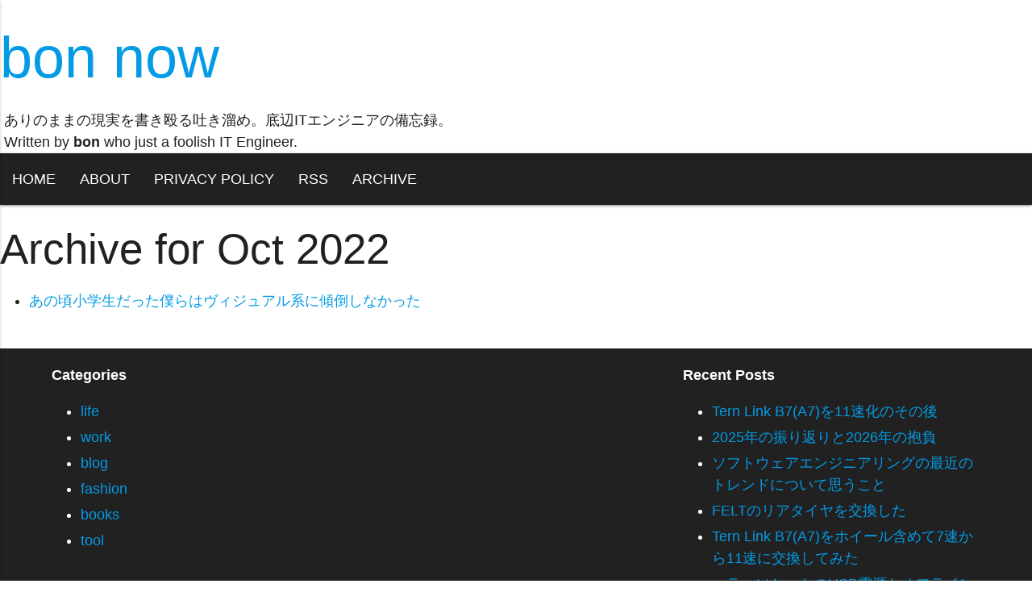

--- FILE ---
content_type: text/html; charset=utf-8
request_url: https://www.bon10.dev/post/2022/10.html
body_size: 3363
content:
<!doctype html>
<html class="no-js" xmlns="http://www.w3.org/1999/xhtml" xmlns:og="http://ogp.me/ns#" xmlns:fb="http://www.facebook.com/2008/fbml" lang="ja">
  <!--[if lt IE 7]>      <html class="no-js lt-ie9 lt-ie8 lt-ie7"> <![endif]-->
  <!--[if IE 7]>         <html class="no-js lt-ie9 lt-ie8"> <![endif]-->
  <!--[if IE 8]>         <html class="no-js lt-ie9"> <![endif]-->
  <!--[if gt IE 8]><!--> <html class="no-js"> <!--<![endif]-->
    <head>
      <!-- Global site tag (gtag.js) - Google Analytics -->
      <script async src="https://www.googletagmanager.com/gtag/js?id=UA-23062553-14"></script>
      <script>
        window.dataLayer = window.dataLayer || [];
        function gtag(){dataLayer.push(arguments);}
        gtag('js', new Date());

        gtag('config', 'UA-23062553-14');
      </script>
      <!-- Google Tag Manager -->
      <script>
        (function(w,d,s,l,i){w[l]=w[l]||[];w[l].push({'gtm.start':
        new Date().getTime(),event:'gtm.js'});var f=d.getElementsByTagName(s)[0],
        j=d.createElement(s),dl=l!='dataLayer'?'&l='+l:'';j.async=true;j.src=
        'https://www.googletagmanager.com/gtm.js?id='+i+dl;f.parentNode.insertBefore(j,f);
        })(window,document,'script','dataLayer','GTM-M42RR52');
      </script>
      <!-- End Google Tag Manager -->
      <meta charset="utf-8">
      <meta http-equiv="X-UA-Compatible" content="IE=edge">
      <!-- Use title if it's in the page YAML frontmatter -->
      <title>bon now</title>
      <meta name="viewport" content="width=device-width, initial-scale=1, maximum-scale=5, user-scalable=yes">
      <meta charset="utf-8" />
<meta name="viewport" content="width=device-width,initial-scale=1.0,minimum-scale=1.0,maximum-scale=1.0,user-scalable=no" />
<meta http-equiv="X-UA-Compatible" content="IE=edge,chrome=1" />
<title>bon now - bon now</title>
<meta name="description" content="ありのままの現実を書き殴る吐き溜め。底辺ITエンジニアの備忘録。" />
<meta name="url" content="https://www.bon10.dev" />
<meta name="twitter_author" content="@bontar0" />
<meta name="pull_image" content="https://www.bon10.dev/img/logo.png" />
<meta name="thumbnail" content="https://www.bon10.dev/img/logo.png" />
<meta itemprop="name" content="bon now" />
<meta itemprop="description" content="ありのままの現実を書き殴る吐き溜め。底辺ITエンジニアの備忘録。" />
<meta itemprop="image" content="https://www.bon10.dev/img/logo.png" />
<meta name="twitter:card" content="summary_large_image" />
<meta name="twitter:site" content="bon now" />
<meta name="twitter:url" content="https://www.bon10.dev" />
<meta name="twitter:title" content="bon now" />
<meta name="twitter:description" content="ありのままの現実を書き殴る吐き溜め。底辺ITエンジニアの備忘録。" />
<meta name="twitter:image" content="https://www.bon10.dev/img/logo.png" />
<meta property="og:url" content="https://www.bon10.dev" />
<meta property="og:type" content="website" />
<meta property="og:title" content="bon now" />
<meta property="og:image" content="https://www.bon10.dev/img/logo.png" />
<meta property="og:description" content="ありのままの現実を書き殴る吐き溜め。底辺ITエンジニアの備忘録。" />
<meta property="og:site_name" content="bon now" />
<meta property="og:locale" content="en_US" />
      <!-- Place favicon.ico and apple-touch-icon.png in the root directory -->
      <link href="https://fonts.googleapis.com/icon?family=Material+Icons" rel="stylesheet" />
      <!-- Compiled and minified CSS -->
      <link rel="stylesheet" href="/css/normalize.css" />
      <link rel="stylesheet" href="/css/materialize.css" />
      <link rel="stylesheet" href="/css/main.css" />
      <link rel="stylesheet" href="/css/syntax.css" />
      <!-- Compiled and minified JavaScript -->
      <script type="text/javascript" src="https://code.jquery.com/jquery-3.2.1.min.js"></script>
      <script src="/js/vendor/modernizr-2.6.1.min.js"></script>
      <script src="https://cdnjs.cloudflare.com/ajax/libs/materialize/0.100.2/js/materialize.min.js"></script>
    </head>
    <body>
      <!--[if lt IE 7]>
        <p class="chromeframe">You are using an outdated browser. <a href="http://browsehappy.com/">Upgrade your browser today</a> or <a href="http://www.google.com/chromeframe/?redirect=true">install Google Chrome Frame</a> to better experience this site.</p>
      <![endif]-->
      <!-- Google Tag Manager (noscript) -->
      <noscript><iframe src="https://www.googletagmanager.com/ns.html?id=GTM-M42RR52"
height="0" width="0" style="display:none;visibility:hidden"></iframe></noscript>
      <!-- End Google Tag Manager (noscript) -->
      <header>
        <h1><a href="/">bon now</a></h1>
        <p>ありのままの現実を書き殴る吐き溜め。底辺ITエンジニアの備忘録。<br/>
          Written by <strong>bon</strong> who just a foolish IT Engineer.</p>
        <nav>
          <div class="nav-wrapper">
            <a href="#" data-activates="mobile-menu" class="button-collapse"><i class="material-icons">menu</i></a>
            <div class="left hide-on-med-and-down nav-container" id="desktop-menu">
              <a href="/" class="nav-item">HOME</a>
              <a href="/about" class="nav-item">ABOUT</a>
              <a href="/privacy" class="nav-item">PRIVACY POLICY</a>
              <a href="/feed.xml" class="nav-item">RSS</a>
              <a href="/archive/" class="nav-item">ARCHIVE</a>
            </div>
            <div class="side-nav nav-container" id="mobile-menu">
              <a href="/" class="nav-item">HOME</a>
              <a href="/about" class="nav-item">ABOUT</a>
              <a href="/privacy" class="nav-item">PRIVACY POLICY</a>
              <a href="/feed.xml" class="nav-item">RSS</a>
              <a href="/archive/" class="nav-item">ARCHIVE</a>
            </div>
          </div>
        </nav>
      </header>
      <!--メイン(indexが表示される) -->
      <div class="main">
<div class="entry">
<h2>Archive for
    Oct 2022
</h2>


<ul>
    <li><a href="/post/2022/10/we-were-in-elementary-school-at-the-time-and-were-not-attracted-to-visual-kei.html">あの頃小学生だった僕らはヴィジュアル系に傾倒しなかった</a></li>
</ul>

</div></div>

      <!-- footer contents -->
      <br style="clear:both;">
      <footer class="page-footer">
        <div class="container">
          <div class="row">
            <div class="col l6 s12">
              <div class="white-text strong"><strong>Categories</strong></div>
              <ul>
                  <li><a href="/categories/life/page/1.html">life</a></li>
                  <li><a href="/categories/work/page/1.html">work</a></li>
                  <li><a href="/categories/blog/page/1.html">blog</a></li>
                  <li><a href="/categories/fashion/page/1.html">fashion</a></li>
                  <li><a href="/categories/books/page/1.html">books</a></li>
                  <li><a href="/categories/tool/page/1.html">tool</a></li>
              </ul>
            </div>
            <div class="col l4 offset-l2 s12">
              <div class="white-text"><strong>Recent Posts</strong></div>
              <ul>
                  <li><a href="/post/2026/01/the-aftermath-of-converting-the-tern-link-b7-to-11s.html">Tern Link B7(A7)を11速化のその後</a> </li>
                  <li><a href="/post/2026/01/lookback2025-and-lookfoward2026.html">2025年の振り返りと2026年の抱負</a> </li>
                  <li><a href="/post/2025/11/my-thoughts-on-recent-trends-in-software-engineering.html">ソフトウェアエンジニアリングの最近のトレンドについて思うこと</a> </li>
                  <li><a href="/post/2025/10/replace-felt-rear-tire.html">FELTのリアタイヤを交換した</a> </li>
                  <li><a href="/post/2025/08/replace-ternlinka7-wheel-and-gear-11s.html">Tern Link B7(A7)をホイール含めて7速から11速に交換してみた</a> </li>
                  <li><a href="/post/2025/06/touring-with-socket-and-offline-googlemap.html">ヘラーソケットのUSB電源とオフラインGoogleマップで今風ツーリング</a> </li>
                  <li><a href="/post/2025/05/ducati-st4s-with-top-and-side.html">Ducati ST4S でトップケースとサイドバッグを使う</a> </li>
                  <li><a href="/post/2025/05/fixed-tilt-lock-oil-leaked-and-brakes-for-piaggio-mp3-250-rl.html">Piaggio MP3 250 RL ブレーキパッド交換とロールロック修理</a> </li>
                  <li><a href="/post/2025/04/common-malfunctions-of-the-piaggio-mp3-250.html">Piaggio MP3 250のよくあるトラブルについて</a> </li>
                  <li><a href="/post/2025/04/piaggio-mp3-250rl%E3%83%A1%E3%83%B3%E3%83%86%E3%83%8A%E3%83%B3%E3%82%B9.html">PIAGGIO MP3 250RLメンテナンス</a> </li>
              </ul>
            </div>
          </div>
        </div>
        <div class="ads">
          <script async src="https://pagead2.googlesyndication.com/pagead/js/adsbygoogle.js?client=ca-pub-9862195680187102"
                crossorigin="anonymous"></script>
          <!-- bon10Footer -->
          <ins class="adsbygoogle"
                  style="display:block"
                  data-ad-client="ca-pub-9862195680187102"
                  data-ad-slot="5091130833"
                  data-ad-format="auto"
                  data-full-width-responsive="true"></ins>
          <script>
            (adsbygoogle = window.adsbygoogle || []).push({});
          </script>
        </div>
        <div class="footer-copyright">
          <div class="container">
            © 2026 Copyright bon. powered by Middleman
          </div>
        </div>
      </footer>
      <!-- end content -->
      <script async src="/js/main.js"></script>
    </body>
  </html>


--- FILE ---
content_type: text/html; charset=utf-8
request_url: https://www.google.com/recaptcha/api2/aframe
body_size: 267
content:
<!DOCTYPE HTML><html><head><meta http-equiv="content-type" content="text/html; charset=UTF-8"></head><body><script nonce="XeFjwE8jafhCbBv3Tn0qow">/** Anti-fraud and anti-abuse applications only. See google.com/recaptcha */ try{var clients={'sodar':'https://pagead2.googlesyndication.com/pagead/sodar?'};window.addEventListener("message",function(a){try{if(a.source===window.parent){var b=JSON.parse(a.data);var c=clients[b['id']];if(c){var d=document.createElement('img');d.src=c+b['params']+'&rc='+(localStorage.getItem("rc::a")?sessionStorage.getItem("rc::b"):"");window.document.body.appendChild(d);sessionStorage.setItem("rc::e",parseInt(sessionStorage.getItem("rc::e")||0)+1);localStorage.setItem("rc::h",'1769409848072');}}}catch(b){}});window.parent.postMessage("_grecaptcha_ready", "*");}catch(b){}</script></body></html>

--- FILE ---
content_type: text/css; charset=utf-8
request_url: https://www.bon10.dev/css/syntax.css
body_size: 37
content:
.highlight table td{padding:5px}.highlight table pre{margin:0}.highlight{color:#faf6e4;background-color:#122b3b}.highlight .gl{color:#dee5e7;background-color:#4e5d62}.highlight .gp{color:#a8e1fe;font-weight:bold}.highlight .c,.highlight .ch,.highlight .cd,.highlight .cm,.highlight .cpf,.highlight .c1,.highlight .cs{color:#6c8b9f;font-style:italic}.highlight .cp{color:#b2fd6d;font-weight:bold}.highlight .err{color:#fefeec;background-color:#cc0000}.highlight .gr{color:#cc0000;font-weight:bold;font-style:italic}.highlight .k,.highlight .kd,.highlight .kv{color:#f6dd62;font-weight:bold}.highlight .o,.highlight .ow{color:#4df4ff;font-weight:bold}.highlight .p,.highlight .pi{color:#4df4ff}.highlight .gd{color:#cc0000}.highlight .gi{color:#b2fd6d}.highlight .ge{font-style:italic}.highlight .gs{font-weight:bold}.highlight .gt{color:#dee5e7;background-color:#4e5d62}.highlight .kc{color:#f696db;font-weight:bold}.highlight .kn{color:#ffb000;font-weight:bold}.highlight .kp{color:#ffb000;font-weight:bold}.highlight .kr{color:#ffb000;font-weight:bold}.highlight .gh{color:#ffb000;font-weight:bold}.highlight .gu{color:#ffb000;font-weight:bold}.highlight .kt{color:#b2fd6d;font-weight:bold}.highlight .no{color:#b2fd6d;font-weight:bold}.highlight .nc{color:#b2fd6d;font-weight:bold}.highlight .nd{color:#b2fd6d;font-weight:bold}.highlight .nn{color:#b2fd6d;font-weight:bold}.highlight .bp{color:#b2fd6d;font-weight:bold}.highlight .ne{color:#b2fd6d;font-weight:bold}.highlight .nl{color:#ffb000;font-weight:bold}.highlight .nt{color:#ffb000;font-weight:bold}.highlight .m,.highlight .mb,.highlight .mf,.highlight .mh,.highlight .mi,.highlight .il,.highlight .mo,.highlight .mx{color:#f696db;font-weight:bold}.highlight .ld{color:#f696db;font-weight:bold}.highlight .ss{color:#f696db;font-weight:bold}.highlight .s,.highlight .sb,.highlight .dl,.highlight .sd,.highlight .s2,.highlight .sh,.highlight .sx,.highlight .sr,.highlight .s1{color:#fff0a6;font-weight:bold}.highlight .sa{color:#f6dd62;font-weight:bold}.highlight .se{color:#4df4ff;font-weight:bold}.highlight .sc{color:#4df4ff;font-weight:bold}.highlight .si{color:#4df4ff;font-weight:bold}.highlight .nb{font-weight:bold}.highlight .ni{color:#999999;font-weight:bold}.highlight .w{color:#BBBBBB}.highlight .go{color:#BBBBBB}.highlight .nf,.highlight .fm{color:#a8e1fe}.highlight .py{color:#a8e1fe}.highlight .na{color:#a8e1fe}.highlight .nv,.highlight .vc,.highlight .vg,.highlight .vi,.highlight .vm{color:#a8e1fe;font-weight:bold}